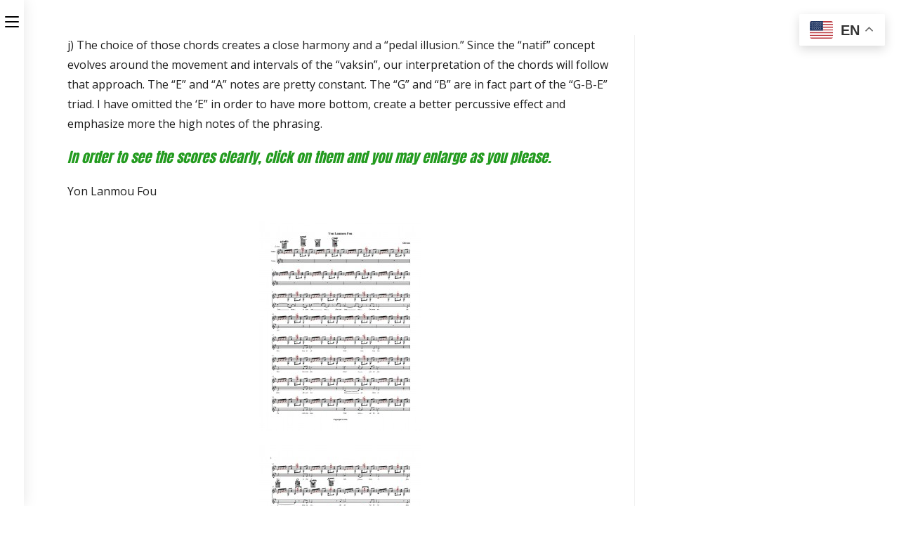

--- FILE ---
content_type: text/css
request_url: http://gifrants.com/wp-content/uploads/elementor/css/post-2093.css?ver=1722757959
body_size: 1359
content:
.elementor-kit-2093{--e-global-color-primary:#0066CC;--e-global-color-secondary:#54595F;--e-global-color-text:#1E1E1E;--e-global-color-accent:#0C9EF3;--e-global-typography-primary-font-family:"Roboto";--e-global-typography-primary-font-weight:600;--e-global-typography-secondary-font-family:"Roboto Slab";--e-global-typography-secondary-font-weight:400;--e-global-typography-text-font-family:"Roboto";--e-global-typography-text-font-weight:400;--e-global-typography-accent-font-family:"Roboto";--e-global-typography-accent-font-weight:500;font-size:16px;}.elementor-kit-2093 h1{font-size:70px;}.elementor-kit-2093 h2{font-size:50px;}.elementor-kit-2093 h3{font-size:40px;}.elementor-kit-2093 h4{font-size:30px;}.elementor-kit-2093 h5{font-size:28px;}.elementor-kit-2093 h6{font-size:21px;}.elementor-section.elementor-section-boxed > .elementor-container{max-width:1140px;}.e-con{--container-max-width:1140px;}.elementor-widget:not(:last-child){margin-block-end:20px;}.elementor-element{--widgets-spacing:20px 20px;}{}h1.entry-title{display:var(--page-title-display);}@media(max-width:1024px){.elementor-section.elementor-section-boxed > .elementor-container{max-width:1024px;}.e-con{--container-max-width:1024px;}}@media(max-width:767px){.elementor-section.elementor-section-boxed > .elementor-container{max-width:767px;}.e-con{--container-max-width:767px;}}

--- FILE ---
content_type: text/css
request_url: http://gifrants.com/wp-content/uploads/elementor/css/post-2123.css?ver=1744336390
body_size: 6530
content:
.elementor-2123 .elementor-element.elementor-element-7e9ec5c{--display:flex;--background-transition:0.3s;--padding-top:50px;--padding-bottom:50px;--padding-left:0px;--padding-right:0px;}.elementor-2123 .elementor-element.elementor-element-7e9ec5c:not(.elementor-motion-effects-element-type-background), .elementor-2123 .elementor-element.elementor-element-7e9ec5c > .elementor-motion-effects-container > .elementor-motion-effects-layer{background-color:#FCFCFC;}.elementor-2123 .elementor-element.elementor-element-7e9ec5c, .elementor-2123 .elementor-element.elementor-element-7e9ec5c::before{--border-transition:0.3s;}.elementor-2123 .elementor-element.elementor-element-9b83e1c{--display:grid;--e-con-grid-template-columns:repeat(3, 1fr);--e-con-grid-template-rows:repeat(1, 1fr);--grid-auto-flow:row;--background-transition:0.3s;}.elementor-2123 .elementor-element.elementor-element-bf10144{--display:flex;--background-transition:0.3s;}.elementor-2123 .elementor-element.elementor-element-93f88ae{text-align:left;}.elementor-2123 .elementor-element.elementor-element-93f88ae img{width:100px;}.elementor-2123 .elementor-element.elementor-element-15804a6 > .elementor-widget-container{margin:0px 0px -20px 0px;}.elementor-2123 .elementor-element.elementor-element-d25dc86{--display:flex;--background-transition:0.3s;}.elementor-2123 .elementor-element.elementor-element-36b4c68 .elementor-heading-title{color:#1E1E1E;font-family:"Anton", Sans-serif;font-size:20px;font-weight:400;}.elementor-2123 .elementor-element.elementor-element-7cde44a{--display:grid;--e-con-grid-template-columns:repeat(2, 1fr);--e-con-grid-template-rows:repeat(1, 1fr);--grid-auto-flow:row;--background-transition:0.3s;}.elementor-2123 .elementor-element.elementor-element-ac57f4a .elementor-icon-list-icon i{color:#0066CC;transition:color 0.3s;}.elementor-2123 .elementor-element.elementor-element-ac57f4a .elementor-icon-list-icon svg{fill:#0066CC;transition:fill 0.3s;}.elementor-2123 .elementor-element.elementor-element-ac57f4a{--e-icon-list-icon-size:14px;--icon-vertical-offset:0px;}.elementor-2123 .elementor-element.elementor-element-ac57f4a .elementor-icon-list-item:hover .elementor-icon-list-text{color:#0C9EF3;}.elementor-2123 .elementor-element.elementor-element-ac57f4a .elementor-icon-list-text{transition:color 0.3s;}.elementor-2123 .elementor-element.elementor-element-4109b4f .elementor-icon-list-icon i{color:#0066CC;transition:color 0.3s;}.elementor-2123 .elementor-element.elementor-element-4109b4f .elementor-icon-list-icon svg{fill:#0066CC;transition:fill 0.3s;}.elementor-2123 .elementor-element.elementor-element-4109b4f{--e-icon-list-icon-size:14px;--icon-vertical-offset:0px;}.elementor-2123 .elementor-element.elementor-element-4109b4f .elementor-icon-list-item:hover .elementor-icon-list-text{color:#0C9EF3;}.elementor-2123 .elementor-element.elementor-element-4109b4f .elementor-icon-list-text{transition:color 0.3s;}.elementor-2123 .elementor-element.elementor-element-c6f5837{--display:flex;--background-transition:0.3s;}.elementor-2123 .elementor-element.elementor-element-1aa3323 .elementor-heading-title{color:#1E1E1E;font-family:"Anton", Sans-serif;font-size:20px;font-weight:400;}.elementor-2123 .elementor-element.elementor-element-5285394 > .elementor-widget-container{margin:0px 0px -15px 0px;}.elementor-2123 .elementor-element.elementor-element-5285394{font-family:"Roboto", Sans-serif;font-weight:400;line-height:5px;}.elementor-2123 .elementor-element.elementor-element-946ce59 .elementor-repeater-item-b642b7d.elementor-social-icon{background-color:#E56969;}.elementor-2123 .elementor-element.elementor-element-946ce59{--grid-template-columns:repeat(0, auto);--grid-column-gap:5px;--grid-row-gap:0px;}.elementor-2123 .elementor-element.elementor-element-946ce59 .elementor-widget-container{text-align:left;}.elementor-2123 .elementor-element.elementor-element-946ce59 > .elementor-widget-container{padding:15px 0px 0px 0px;}.elementor-2123 .elementor-element.elementor-element-6dc2d90{--display:flex;--background-transition:0.3s;}.elementor-2123 .elementor-element.elementor-element-6dc2d90:not(.elementor-motion-effects-element-type-background), .elementor-2123 .elementor-element.elementor-element-6dc2d90 > .elementor-motion-effects-container > .elementor-motion-effects-layer{background-color:#0066CC;}.elementor-2123 .elementor-element.elementor-element-6dc2d90, .elementor-2123 .elementor-element.elementor-element-6dc2d90::before{--border-transition:0.3s;}.elementor-2123 .elementor-element.elementor-element-6383286{--display:grid;--e-con-grid-template-columns:repeat(2, 1fr);--e-con-grid-template-rows:repeat(1, 1fr);--grid-auto-flow:row;--background-transition:0.3s;}.elementor-2123 .elementor-element.elementor-element-b9e3f1f{--display:flex;--background-transition:0.3s;}.elementor-2123 .elementor-element.elementor-element-1d31049 > .elementor-widget-container{margin:0px 0px -15px 0px;padding:0px 0px 0px 0px;}.elementor-2123 .elementor-element.elementor-element-1d31049{color:#FFFFFF;}.elementor-2123 .elementor-element.elementor-element-494f3c9 > .elementor-widget-container{margin:-20px 0px -15px 0px;padding:0px 0px 0px 0px;}.elementor-2123 .elementor-element.elementor-element-494f3c9{color:#FFFFFF;}.elementor-2123 .elementor-element.elementor-element-02bb9a3{--display:flex;--background-transition:0.3s;}.elementor-2123 .elementor-element.elementor-element-4564484 > .elementor-widget-container{margin:0px 0px -15px 0px;}.elementor-2123 .elementor-element.elementor-element-4564484{text-align:right;color:#FFFFFF;font-family:"Roboto", Sans-serif;font-weight:400;}@media(max-width:1024px){.elementor-2123 .elementor-element.elementor-element-9b83e1c{--grid-auto-flow:row;}.elementor-2123 .elementor-element.elementor-element-7cde44a{--grid-auto-flow:row;}.elementor-2123 .elementor-element.elementor-element-6383286{--grid-auto-flow:row;}}@media(max-width:767px){.elementor-2123 .elementor-element.elementor-element-9b83e1c{--e-con-grid-template-columns:repeat(1, 1fr);--grid-auto-flow:row;}.elementor-2123 .elementor-element.elementor-element-7cde44a{--e-con-grid-template-columns:repeat(1, 1fr);--grid-auto-flow:row;}.elementor-2123 .elementor-element.elementor-element-6383286{--e-con-grid-template-columns:repeat(1, 1fr);--grid-auto-flow:row;}.elementor-2123 .elementor-element.elementor-element-1d31049{text-align:center;}.elementor-2123 .elementor-element.elementor-element-494f3c9{text-align:center;}.elementor-2123 .elementor-element.elementor-element-4564484{text-align:center;}}